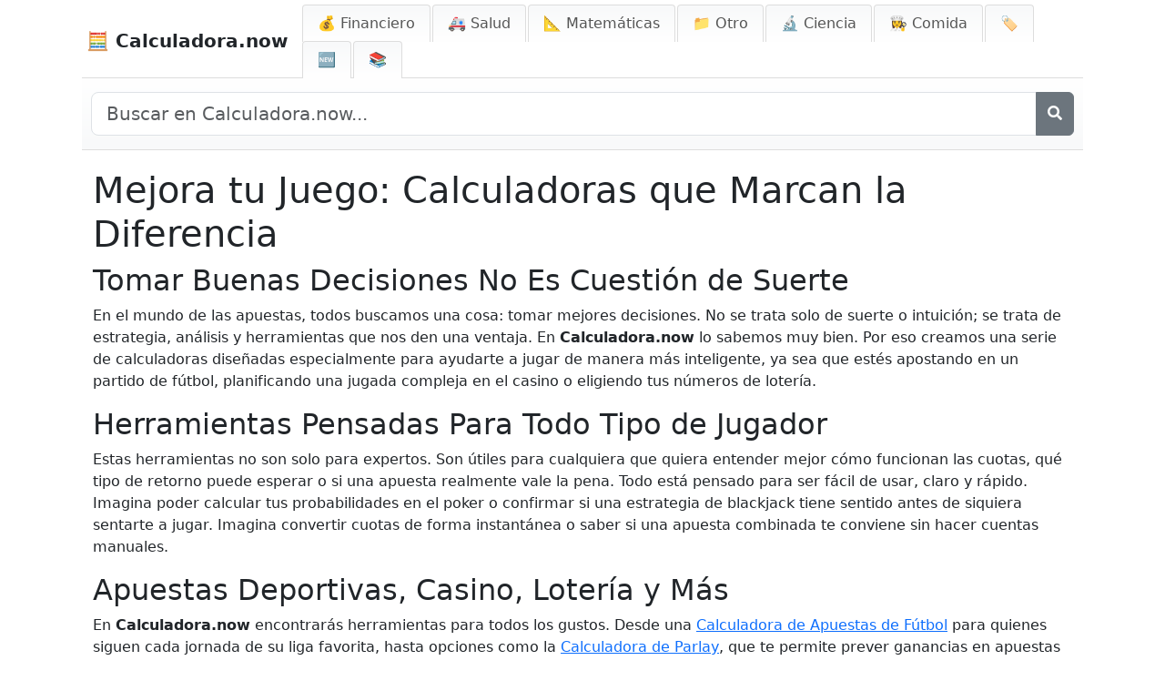

--- FILE ---
content_type: text/html; charset=utf-8
request_url: https://www.google.com/recaptcha/api2/aframe
body_size: 249
content:
<!DOCTYPE HTML><html><head><meta http-equiv="content-type" content="text/html; charset=UTF-8"></head><body><script nonce="SlBcHbaIqjpEJOwaFCgM6A">/** Anti-fraud and anti-abuse applications only. See google.com/recaptcha */ try{var clients={'sodar':'https://pagead2.googlesyndication.com/pagead/sodar?'};window.addEventListener("message",function(a){try{if(a.source===window.parent){var b=JSON.parse(a.data);var c=clients[b['id']];if(c){var d=document.createElement('img');d.src=c+b['params']+'&rc='+(localStorage.getItem("rc::a")?sessionStorage.getItem("rc::b"):"");window.document.body.appendChild(d);sessionStorage.setItem("rc::e",parseInt(sessionStorage.getItem("rc::e")||0)+1);localStorage.setItem("rc::h",'1768950686476');}}}catch(b){}});window.parent.postMessage("_grecaptcha_ready", "*");}catch(b){}</script></body></html>